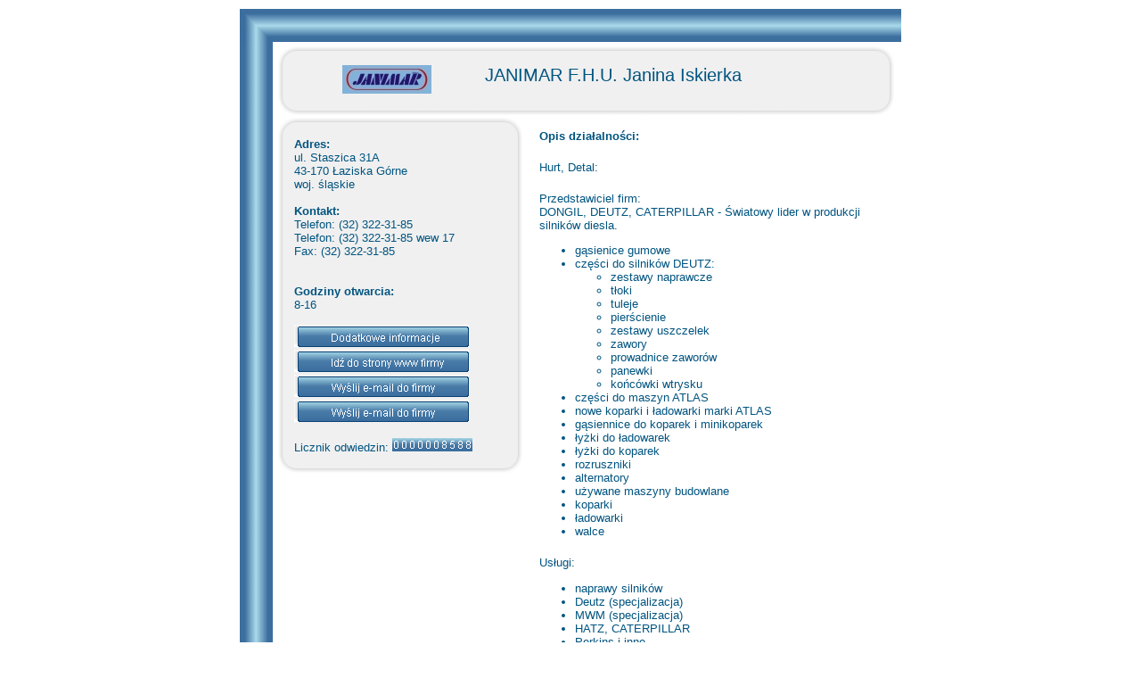

--- FILE ---
content_type: text/html
request_url: http://www.9477.pl/janimar/
body_size: 2553
content:

				<!DOCTYPE html PUBLIC "-//W3C//DTD XHTML 1.1//EN" "http://www.w3.org/TR/xhtml11/DTD/xhtml11.dtd">
				<html xmlns="http://www.w3.org/1999/xhtml" xml:lang="pl">
				<head>
				<meta name="keywords" content="JANIMAR F H U JANIMAR DEUTZ CATERPILLAR ATLAS MWM HATZ PERKINS silnik diesla T Y części zestawy naprawcze tłoki tuleje pierścienie zestawy uszczelek zawory prowadnice zaworów panewki końcówki wtrysku części do maszyn koparki ładowarki gąsienice urządzenia łyżki rozruszniki alternatory używane maszyny walce naprawy silników naprawy maszyn budowlanych silnik maszyna budowlana" />
				<meta http-equiv="content-type" content="text/html; charset=iso-8859-2" />
				<title>JANIMAR F.H.U. Janina Iskierka</title>
                <link href="http://klient.9477.pl/templates/pages/wizytowki/css/style2.1.css" rel="STYLESHEET" type="text/css" />
                <link href="http://klient.9477.pl/templates/pages/wizytowki/css/print2.css" rel="stylesheet" type="text/css" media="print, handheld" />
				<script type="text/javascript" src="http://stat.9477.pl/stats.php?f_id=53984&s_id=2"></script>
<script>(function(i,s,o,g,r,a,m){i['GoogleAnalyticsObject']=r;i[r]=i[r]||function(){(i[r].q=i[r].q||[]).push(arguments)},i[r].l=1*new Date();a=s.createElement(o),m=s.getElementsByTagName(o)[0];a.async=1;a.src=g;m.parentNode.insertBefore(a,m)})(window,document,'script','//www.google-analytics.com/analytics.js','ga');ga('create', 'UA-44753889-16', '9477.pl');ga('send', 'pageview');</script>

				</head>
				<body>
			<div id="k_pipe_v">
	
	
	
	<img id="nar" alt="" src="http://klient.9477.pl/templates/pages/wizytowki/images/www2.1/b_pipe_nar.gif"/>
	
	
	
	<div id="k_pipe_h"></div>
	
	
	
	<div id="k_header">
		<img alt="" class="b_header_t" src="http://klient.9477.pl/templates/pages/wizytowki/images/www2.1/b_header_t.gif"/><!-- nobr IE 
	 --><div class="content">
			<table cellpadding="0" cellspacing="0" border="0" width="650" align="center">
			
			
			
															<tr>
							<td align="center" valign="top" width="200">
								<!-- logo firmy -->
									<a href="http://www.janimar.pl" target="_blank"><img alt="" src="b83c8c97475388730532bd993eecbb5b.jpg" style="border: 0;" /></a>								<!-- // -->
							</td>
							<td width="10">&nbsp;</td>
							<td align="left" valign="top">
								<p> JANIMAR F.H.U. Janina Iskierka </p>
							</td>
						</tr>	
												
			
				
				
				
				
				
			</table>
		</div>
		<img alt="" class="b_header_b" src="http://klient.9477.pl/templates/pages/wizytowki/images/www2.1/b_header_b.gif"/>
	</div>
	
	
	
	<div id="k_content">
		
		<div id="k_left">
			<img alt="" class="b_left_t" src="http://klient.9477.pl/templates/pages/wizytowki/images/www2.1/b_left_t.gif"/><!-- nobr IE 
		 --><div class="content">
				<div><p>
				
				<span class="bold">Adres:</span>
			<br />
			<span>
				ul. Staszica 31A				<br />
				43-170 Łaziska Górne
				<br />
				woj. śląskie
			</span>
			<br /><br />
			<span class="bold">
				Kontakt:
			</span>
			<br />
			<span >
																		Telefon: (32) 322-31-85<br />																											Telefon: (32) 322-31-85 wew 17<br />																											Fax: (32) 322-31-85															</span>
				
                 <p class="hidden">biuro@janimar.pl </p>
                  <p class="hidden">janina.iskierka@janimar.pl </p>
                                 <p class="hidden" >http://www.janimar.pl </p> 
                	

			
						<br /><br />
			<span class="bold">
				Godziny otwarcia:
			</span>
			<br />
			<span>
				8-16
			</span>
							
				
				</p>
										<br /><a href="dodinfo.html" target="_blank"><img alt="" src="http://klient.9477.pl/templates/pages/wizytowki/images/www2.1/button_dodatkoweinformacje.gif" id="button_dodatkoweinformacje" /></a>
						<!-- <a href="http://www.janimar.pl" target="_blank"><img alt="" src="http://klient.9477.pl/templates/pages/wizytowki/images/www2.1/button_idzdostronywwwfirmy.gif" id="button_idzdostronywwwfirmy" /></a> -->
                                                 <a href="http://www.janimar.pl" target="_blank"><img alt="" src="http://klient.9477.pl/templates/pages/wizytowki/images/www2.1/button_idzdostronywwwfirmy.gif" id="button_idzdostronywwwfirmy" /></a> 						<!-- <a href="mailto:biuro@janimar.pl"><img alt="" src="http://klient.9477.pl/templates/pages/wizytowki/images/www2.1/button_wyslijemaildofirmy.gif"  id="button_wyslijemaildofirmy" /></a> -->
                                                 <a href="mailto:biuro@janimar.pl"><img alt="" src="http://klient.9477.pl/templates/pages/wizytowki/images/www2.1/button_wyslijemaildofirmy.gif"  id="button_wyslijemaildofirmy" /></a>  <a href="mailto:janina.iskierka@janimar.pl"><img alt="" src="http://klient.9477.pl/templates/pages/wizytowki/images/www2.1/button_wyslijemaildofirmy.gif"  id="button_wyslijemaildofirmy" /></a>												<br /><br />
						
							Licznik odwiedzin: 
								
				<img alt="" src="http://klient.9477.pl/templates/pages/wizytowki/images/www2.1/0.gif" class="float_l border_l" /><img alt="" src="http://klient.9477.pl/templates/pages/wizytowki/images/www2.1/0.gif" class="float_l border_l" /><img alt="" src="http://klient.9477.pl/templates/pages/wizytowki/images/www2.1/0.gif" class="float_l border_l" /><img alt="" src="http://klient.9477.pl/templates/pages/wizytowki/images/www2.1/0.gif" class="float_l border_l" /><img alt="" src="http://klient.9477.pl/templates/pages/wizytowki/images/www2.1/0.gif" class="float_l border_l" /><img alt="" src="http://klient.9477.pl/templates/pages/wizytowki/images/www2.1/0.gif" class="float_l border_l" /><img alt="" src="http://klient.9477.pl/templates/pages/wizytowki/images/www2.1/8.gif" class="float_l border_l" /><img alt="" src="http://klient.9477.pl/templates/pages/wizytowki/images/www2.1/5.gif" class="float_l border_l" /><img alt="" src="http://klient.9477.pl/templates/pages/wizytowki/images/www2.1/8.gif" class="float_l border_l" /><img alt="" src="http://klient.9477.pl/templates/pages/wizytowki/images/www2.1/8.gif" class="float_l border_l border_r" />				
							
									</div>	
		</div>
			<img alt="" class="b_left_b" src="http://klient.9477.pl/templates/pages/wizytowki/images/www2.1/b_left_b.gif"/>
		</div>
		
		<div id="k_right">
                    <br />
                    <span class="bold">Opis działalności:</span>
                    <p><p>Hurt, Detal:</p><p>Przedstawiciel firm:&nbsp;<br />DONGIL,&nbsp;DEUTZ, CATERPILLAR -&nbsp;Światowy lider w produkcji silnik&oacute;w diesla.</p><ul><li>gąsienice gumowe</li><li>części do silnik&oacute;w DEUTZ: <ul><li>zestawy naprawcze</li><li>tłoki</li><li>tuleje</li><li>pierścienie</li><li>zestawy uszczelek</li><li>zawory</li><li>prowadnice zawor&oacute;w</li><li>panewki</li><li>końc&oacute;wki wtrysku</li></ul></li><li>części do maszyn ATLAS</li><li>nowe koparki i ładowarki marki ATLAS</li><li>gąsiennice do koparek i minikoparek</li><li>łyżki do ładowarek</li><li>łyżki do koparek</li><li>rozruszniki</li><li>alternatory</li><li>używane maszyny budowlane</li><li>koparki</li><li>ładowarki</li><li>walce</li></ul><p>Usługi:</p><ul><li>naprawy silnik&oacute;w</li><li>Deutz (specjalizacja)</li><li>MWM (specjalizacja)</li><li>HATZ, CATERPILLAR</li><li>Perkins i inne</li><li>naprawy maszyn budowlanych <br />ATLAS (specjalizacja)</li></ul></p><br />
		</div>
		
	</div>
	
	
	
	<div id="k_foother">
		<img alt="" class="b_header_t" src="http://klient.9477.pl/templates/pages/wizytowki/images/www2.1/b_header_t.gif"/><!-- nobr IE 
	 --><div class="content">
			<table cellpadding="0" cellspacing="0" border="0" width="650" align="center">
				<tr>
					<td align="center" valign="bottom" width="49%"  style="vertical-align: bottom;">
						<!-- <img class="cogo" alt="" src="http://klient.9477.pl/templates/pages/wizytowki/images/www2.1/logo.gif" style="border:0; width:200px; height:90px"/> -->
																					<a href="http://www.janimar.pl" target="_blank"><img id="tel_1" alt="" src="63de2a062e85ff68167921f6d6d813b4.jpg" tyle="border:0;" /></a>
																		</td>
					<td width="1%">&nbsp;</td>
					<td align="center" valign="bottom" width="49%" style="vertical-align: bottom;">
						<!-- <img class="cogo" alt="" src="http://klient.9477.pl/templates/pages/wizytowki/images/www2.1/logo.gif" style="border:0; width:200px; height:190px"/> -->
																					<a href="http://www.janimar.pl" target="_blank"><img id="tel_2" alt="" src="a5ba1bd72239413f4f420b87c9fb29f0.jpg" style="border:0; " /></a>
																		</td>
				</tr>
			</table>
		</div>
		<img alt="" class="b_header_b" src="http://klient.9477.pl/templates/pages/wizytowki/images/www2.1/b_header_b.gif"/>
	</div>
	
	
	
	<div id="k_buttons">
			<a href="vcard.vcf" target="_blank"><img id="button_importujdooutlock" alt="" src="http://klient.9477.pl/templates/pages/wizytowki/images/www2.1/b_button_outlook.gif" />		<a href="#" onClick="window.print();return false;"><img id="button_drukuj" alt="" src="http://klient.9477.pl/templates/pages/wizytowki/images/www2.1/b_button_drukuj.gif" /></a>
		
		<a href="http://www.9477.pl"><img alt="" src="http://klient.9477.pl/templates/pages/wizytowki/images/www2.1/b_button_szukaj.gif"/>  </a>
		<a href="#" onclick="window.open('http://klient.9477.pl/popup_powiadomienie.php?adres=http://www.9477.pl/janimar','powiadomienie','width=510,height=450,menubar=no');return false;"><img alt="" src="http://klient.9477.pl/templates/pages/wizytowki/images/www2.1/b_button_powiadom.gif"/></a>
	</div>
	
	
	
	<div id="k_tai">
		<a href="http://9477.pl"><img alt="" src="http://klient.9477.pl/templates/pages/wizytowki/images/www2.1/logo_tai_s.gif"/></a>
	</div>
	
	
	<div class="przyklej"></div>
</div>

				</body>
				</html>
			l>
			


--- FILE ---
content_type: text/css
request_url: http://klient.9477.pl/templates/pages/wizytowki/css/style2.1.css
body_size: 811
content:
body, form, div, img, p {margin:0; padding:0; font-family: 'Verdana', sans-serif}
a {text-decoration: none; color: #7F0771;}
a:hover {color:#005480;}
img {border:none}
body {
	width:100%;
	font-size:10pt;
	color:#005480;
}

#k_pipe_v {
	position:relative; top:0; left:0;
	width:742px; height:100% !important; height:500px; min-height:500px;
	margin:10px auto 0;
	text-align:right;
	background:url('../images/www2.1/b_pipe_v.gif') 0 0 repeat-y;
}
#k_pipe_v #nar {
	position:absolute; top:0; left:0
}
#k_pipe_v #k_pipe_h {
	float:right;
	position:relative; top:0; right:0;
	width:705px; height:37px;
	margin:0 auto;
	text-align:left;
	background:url('../images/www2.1/b_pipe_h.gif') 0 0 repeat-x;
}

#k_pipe_v #k_header {
	float:right;
	position:relative; top:0; right:0;
	width:705px; height:auto;
	line-height:0
}
#k_pipe_v #k_header .content {
	background:url('../images/www2.1/b_header_c.gif') 0 0 repeat-y;
	line-height: normal;
	
	color:#005480;
}
#k_pipe_v #k_header .content p {
	/*font-size:1.8em;*/
    font-size:15pt;
	color:#005480;

}
#k_pipe_v #k_content {
	float:right;
	width:705px; height:auto;
	line-height:0;
}
#k_pipe_v #k_content #k_left {
	float:left;
	width:284px; height:auto;
	line-height:0; text-align:left
}

#k_pipe_v #k_content #k_left .content {
	background:url('../images/www2.1/b_left_c.gif') 0 0 repeat-y;
	line-height: normal
}

#k_pipe_v #k_content #k_left .content div {
	position:relative; top:0; left:24px;
	width:240px;
}



#k_pipe_v #k_content #k_right {
    overflow: visible!important;
	float:right;
	position:relative; top:0; right:26px;
	/*width:386px; height:auto;*/
	/*width:384px; height:600px;*/
    width:380px;
    height:auto;
	line-height: normal; text-align: left
}
#k_pipe_v #k_content #k_right span{
	font-weight:bold;
}
#k_pipe_v #k_content #k_right p{
	margin-top:1.5em;
	/*margin-left:10px;*/
    margin-left:0;
	border:0px solid red;
}



#k_pipe_v #k_foother {
	float:right;
	position:relative; top:0; right:0;
	width:705px; height:auto;
	line-height:0
}
#k_pipe_v #k_foother .content {
	background:url('../images/www2.1/b_header_c.gif') 0 0 repeat-y;
	line-height: normal
}
#k_pipe_v #k_buttons {
	float:right;
	width:705px; height:auto;
	text-align: center
}
#k_pipe_v #k_buttons a {text-decoration: none}
#k_pipe_v #k_buttons img {margin:20px 0 0; border:none}

#k_pipe_v #k_tai {margin:10px 0 0; text-align: center}


.przyklej {
	clear:both;
	font-size:0;
	line-height:0;
	height:0;
	padding:0; 
	margin:0
}
.content span.bold{
	font-weight:bold;
}
p#licznik_block{
	margin-left:0;
}
.hidden{
        display:none;
}
/*
#k_pipe_v #k_content #k_right .padding {
overflow:auto;
}
#k_pipe_v #k_content .padding {
height:100%;
margin:0pt auto;
width:98%;
}
*/


--- FILE ---
content_type: text/css
request_url: http://klient.9477.pl/templates/pages/wizytowki/css/print2.css
body_size: 377
content:
body {
	font-size:1em; 
	position:relative; top:0; left:0;
}
#k_pipe_v #nar,
#k_pipe_v #k_pipe_h,
#k_pipe_v .b_header_t,
#k_pipe_v .b_header_b,
#k_pipe_v .b_left_t,
#k_pipe_v .b_left_b,
#k_pipe_v #k_buttons,
#k_pipe_v #k_tai,
#k_pipe_v #k_content #k_left .content img#button_dodatkoweinformacje,
#k_pipe_v #k_content #k_left .content img#button_idzdostronywwwfirmy,
#k_pipe_v #k_content #k_left .content img#button_wyslijemaildofirmy {
	display:none;
}
#k_pipe_v,
#k_pipe_v #k_header .content,
#k_pipe_v #k_content #k_left .content,
#k_pipe_v #k_foother .content{
	background:none;
}
#k_pipe_v {
	width:100%; 
	min-height:auto; height:auto;
}
#k_pipe_v #k_header {
	clear:both;
	width:100%;
	margin-bottom:20px;
}
#k_pipe_v #k_content #k_left .content div {
	left:0;
	width:100%;
}
#k_pipe_v #k_content {
	clear:both;
	width:100%; height:auto;
}
#k_pipe_v #k_content #k_left {
	float:left;
	left:0px;
	margin-left:20px;
	width:284px;
}
#k_pipe_v #k_content #k_right {
	float:left;
	left:0px;
	margin-left:20px;
	width:420px; height:auto;
}
#k_pipe_v #k_foother {
	clear:both;
	margin-top:20px;
}
#k_pipe_v .hidden {
	display:block
}


--- FILE ---
content_type: text/plain
request_url: https://www.google-analytics.com/j/collect?v=1&_v=j102&a=761214949&t=pageview&_s=1&dl=http%3A%2F%2Fwww.9477.pl%2Fjanimar%2F&ul=en-us%40posix&dt=JANIMAR%20F.H.U.%20Janina%20Iskierka&sr=1280x720&vp=1280x720&_u=IEBAAAABAAAAACAAI~&jid=1370743394&gjid=960491659&cid=441192805.1767843662&tid=UA-44753889-16&_gid=1173549013.1767843662&_r=1&_slc=1&z=1491071850
body_size: -283
content:
2,cG-SXQHR161BJ